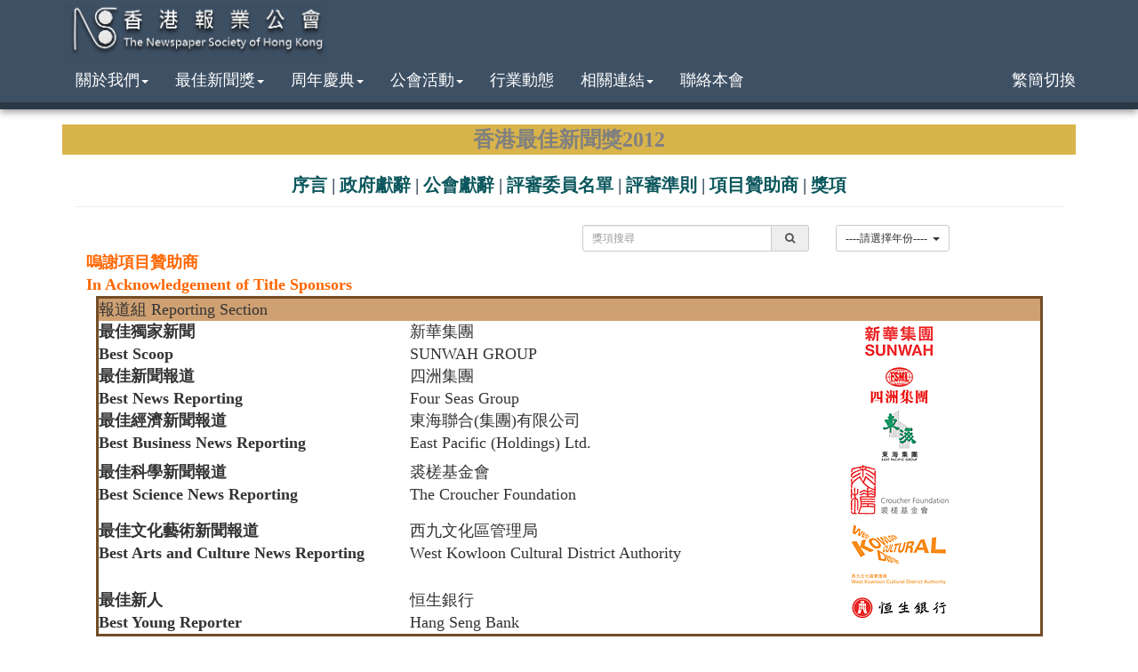

--- FILE ---
content_type: text/html; charset=utf8
request_url: https://www.nshk.org.hk/awards.php?page=index_5&year=2012&lang=bi
body_size: 4282
content:
<!DOCTYPE html>
<html>
	<head>
    <meta charset="utf-8">
    <meta http-equiv="X-UA-Compatible" content="IE=edge">
    <meta name="viewport" content="width=device-width, initial-scale=1">
    <meta name="description" content="">
    <meta name="author" content="">

    <title>香港報業公會</title>
    <script src="js/jquery.js"></script>
    <script src="js/bootstrap.min.js"></script>
    <script src="js/transition.js"></script>
    <script src="js/turnjs4/lib/turn.js"></script>
    <link href="css/bootstrap.css" rel="stylesheet">
    <link rel="stylesheet" href="font-awesome/css/font-awesome.min.css">
    <link href="css/style.css" rel="stylesheet">
    <link href="css/sticky-footer-navbar.css" rel="stylesheet">
    
    
    
</head>
<link href="owl/owl.carousel.css" rel="stylesheet">
<link href="owl/owl.theme.css" rel="stylesheet">
<link href="owl/owl.transitions.css" rel="stylesheet">
<body>
<!-- Navigation -->
<nav class="navbar navbar-default navbar-fixed-top" role="navigation">
    <div class="container">
        <div class="navbar-header">
            <button type="button" class="navbar-toggle" data-toggle="collapse"
                    data-target="#header_menu">
                <span class="visible-md">Toggle navigation</span>
                <span class="icon-bar"></span>
                <span class="icon-bar"></span>
                <span class="icon-bar"></span>
            </button>
            <a href="index.php?lang=bi">
                <img class="nshk-logo" src="images/logo.png"/>
            </a>
        </div>
        <div class="collapse navbar-collapse">
            <ul class="nav navbar-nav navbar-right">
            <!--    <li>
                    <i class="fa fa-facebook-square fa-2x" style="color:#fff; padding-top:5px; padding-right:7px;"></i>&nbsp;
                </li> 
                <li>
                    <i class="fa fa-weibo fa-2x" style="color:#fff; padding-top:5px; padding-right:7px;"></i>
                </li>-->
            </ul>
        </div>
        <div class="collapse navbar-collapse" id="header_menu">
            <ul class="nav navbar-nav">
                <li class="dropdown">
                    <a href="#" class="dropdown-toggle" data-toggle="dropdown">關於我們<b class="caret"></b></a>
                    <ul class="dropdown-menu">
                        <li>
                            <a href="about.php?lang=bi">公會簡介</a>
                        </li>
                        <li>
                            <a href="councilMember.php?lang=bi">委員名單</a>
                        </li>
                        <li>
                            <a href="showJobs.php?lang=bi">職位空缺</a>
                        </li>
                    </ul>
                </li>
		<li class="dropdown">
		                        <a href="#" class="dropdown-toggle" data-toggle="dropdown">最佳新聞獎<b class="caret"></b></a>
                    <ul class="dropdown-menu">
                        <li>
                            <a href="awards.php?lang=bi">新聞獎(回顧)</a>
                        </li>
													<li>
								<a href="activitiesTimeTable.php?lang=bi"><!--报名详情-->新聞獎(2025年)</a>
							</li>
						                    </ul>
		                    </li>
                <li class="dropdown">
                    <a href="#" class="dropdown-toggle" data-toggle="dropdown">周年慶典<b class="caret"></b></a>
                    <ul class="dropdown-menu">
						<li>
                            <a href="cel70.php?lang=bi">70周年</a>
                        </li>
			                        <li>
                            <a href="cel60.php?lang=bi">60周年</a>
                        </li>
                       <!-- <li>
                            <a href="cel50.php?lang=bi">50周年</a>
                        </li>-->
                    </ul>
                </li>
                <li>
                    
                    <a href="#" class="dropdown-toggle" data-toggle="dropdown">公會活動<b class="caret"></b></a>
                    <ul class="dropdown-menu">
                        <li>
                            <a href="activities.php?lang=bi">活動概覽</a>
                        </li>
                        <li>
                            <a href="aVideo.php?lang=bi">活動短片</a>
                        </li>
                        <li>
                            <a href="album.php?lang=bi">活動相集</a>
                        </li>
						<li>
                            <a href="otherActivities.php?lang=bi">業界活動</a>
                        </li>
						<li>
                            <a href="activitiesSchedule.php?lang=bi">活動時間表</a>
                        </li>
                    </ul>
                </li>
                <li>
                    <a href="industry.php?lang=bi">行業動態</a>
                </li>
                <li class="dropdown">
                    <a href="#" class="dropdown-toggle" data-toggle="dropdown">相關連結<b class="caret"></b></a>
                    <ul class="dropdown-menu">
                        <li>
                            <a href="member.php?lang=bi">會員網站</a>
                        </li>
                        <li>
                            <a href="companyLink.php?lang=bi">相關機構</a>
                        </li>
                        <li>
                            <a href="newsLink.php?lang=bi">各地報章</a>
                        </li>
                    </ul>
                </li>
                <li>
                    <a href="contact.php?lang=bi">聯絡本會</a>
                </li>
            </ul>
            <ul class="nav navbar-nav navbar-right">
                <li>
                    <a href="https://www.nshk.org.hk/awards.php?page=index_5&year=2012&lang=gb">繁簡切換</a>
                </li>
            </ul>
        </div>
    </div>
</nav>
<div class="container">
    <div class="row">
        <div class="col-lg-12">
            <div>
                <div class="field-border">
                    <span style="color: #808080">香港最佳新聞獎2012</span>
                </div>
                <div class="row">
    <div class="col-lg-12 hidden-xs">
        <span class="news-award-menu">
            <a href="awards.php?page=index_0&year=2012&lang=bi">序言</a>&nbsp;|&nbsp;
            <a href="awards.php?page=index_1&year=2012&lang=bi">政府獻辭</a>&nbsp;|&nbsp;
            <a href="awards.php?page=index_2&year=2012&lang=bi">公會獻辭</a>&nbsp;|&nbsp;
            <a href="awards.php?page=index_3&year=2012&lang=bi">評審委員名單</a>&nbsp;|&nbsp;
            <a href="awards.php?page=index_3_001&year=2012&lang=bi">評審準則</a>&nbsp;|&nbsp;<a href="awards.php?page=index_5&year=2012&lang=bi">項目贊助商</a>&nbsp;|&nbsp            <a href="awardsWorks.php?year=2012&lang=bi">獎項</a>
        </span>
    </div>
    <div class=" col-sm-12 visible-xs"><span class="news-award-menu">
            <a href="awards.php?page=index_0&year=2012&lang=bi">序言</a>&nbsp;|&nbsp;
            <a href="awards.php?page=index_1&year=2012&lang=bi">政府獻辭</a>&nbsp;|&nbsp;
            <a href="awards.php?page=index_2&year=2012&lang=bi">公會獻辭</a>&nbsp;|&nbsp;
        </span></div>
    <div class="col-sm-12 visible-xs"><span class="news-award-menu">
            <a href="awards.php?page=index_3&year=2012&lang=bi">評審委員名單</a>&nbsp;|&nbsp;
            <a href="awards.php?page=index_3_001&year=2012&lang=bi">評審準則</a>&nbsp;|&nbsp;<a href="awards.php?page=index_5&year=2012&lang=bi">項目贊助商</a>&nbsp;|&nbsp            <a href="awardsWorks.php?year=2012&lang=bi">獎項</a>
        </span></div>
</div>                    <div id="searchTab" class="col-sm-12">
                        <hr>
                        <div class="row">
                            <div class="col-sm-3 col-xs-6 pull-right">
                                <div class="btn-group">
                                    <button id="menu" class="btn btn-default btn-sm dropdown-toggle" type="button"
                                            data-toggle="dropdown" aria-haspopup="true" aria-expanded="false">
                                        ----請選擇年份----                                        &nbsp;<span class="caret"></span>
                                    </button>
                                    <ul class="dropdown-menu">
                                        <li><a href="awards.php?page=index_5&year=2024&lang=bi">2024年度最佳新聞獎</a></li><li><a href="awards.php?page=index_5&year=2023&lang=bi">2023年度最佳新聞獎</a></li><li><a href="awards.php?page=index_5&year=2022&lang=bi">2022年度最佳新聞獎</a></li><li><a href="awards.php?page=index_5&year=2021&lang=bi">2021年度最佳新聞獎</a></li><li><a href="awards.php?page=index_5&year=2020&lang=bi">2020年度最佳新聞獎</a></li><li><a href="awards.php?page=index_5&year=2019&lang=bi">2019年度最佳新聞獎</a></li><li><a href="awards.php?page=index_5&year=2018&lang=bi">2018年度最佳新聞獎</a></li><li><a href="awards.php?page=index_5&year=2017&lang=bi">2017年度最佳新聞獎</a></li><li><a href="awards.php?page=index_5&year=2016&lang=bi">2016年度最佳新聞獎</a></li><li><a href="awards.php?page=index_5&year=2015&lang=bi">2015年度最佳新聞獎</a></li><li><a href="awards.php?page=index_5&year=2014&lang=bi">2014年度最佳新聞獎</a></li><li><a href="awards.php?page=index_5&year=2013&lang=bi">2013年度最佳新聞獎</a></li><li><a href="awards.php?page=index_5&year=2012&lang=bi">2012年度最佳新聞獎</a></li><li><a href="awards.php?page=index_5&year=2011&lang=bi">2011年度最佳新聞獎</a></li><li><a href="awards.php?page=index_5&year=2010&lang=bi">2010年度最佳新聞獎</a></li><li><a href="awards.php?page=index_5&year=2009&lang=bi">2009年度最佳新聞獎</a></li><li><a href="awards.php?page=index_5&year=2008&lang=bi">2008年度最佳新聞獎</a></li><li><a href="awards.php?page=index_5&year=2007&lang=bi">2007年度最佳新聞獎</a></li><li><a href="awards.php?page=index_5&year=2006&lang=bi">2006年度最佳新聞獎</a></li><li><a href="awards.php?page=index_5&year=2005&lang=bi">2005年度最佳新聞獎</a></li><li><a href="awards.php?page=index_5&year=2004&lang=bi">2004年度最佳新聞獎</a></li><li><a href="awards.php?page=index_5&year=2003&lang=bi">2003年度最佳新聞獎</a></li><li><a href="awards.php?page=index_5&year=2002&lang=bi">2002年度最佳新聞獎</a></li><li><a href="awards.php?page=index_5&year=2001&lang=bi">2001年度最佳新聞獎</a></li>                                    </ul>
                                </div>
                            </div>
                            <div class="col-sm-3 col-xs-6 pull-right">
                                <form id="searchAwards" method="post"
                                      action="search.php?lang=bi">
                                    <div class="input-group input-group-sm">
                                        <input type="text" class="form-control" name="keyword"
                                               placeholder="獎項搜尋">
                                        <input type="hidden" name="type" value="newsAwards">
								<span class="input-group-addon" style="padding-top: 0;padding-bottom: 0">
									<button class="btn-xs" type="submit" style="border: 0;background: transparent;">
                                        <i class="fa fa-search"></i>
                                    </button>
								</span>
                                    </div>
                                </form>
                            </div>
                        </div>
                    </div>
                    <div class="col-lg-12" style="height: 450px; width:100%;overflow-y: scroll;">
<!--CONTENT Start-->

                  <table width="98%" align="center" cellpadding="1" cellspacing="0">
                    <tr valign="top"> 
                      
                <td align="left"><font color="#FF6600"><strong>嗚謝項目贊助商<br>In Acknowledgement of Title Sponsors</strong></font></td>
                    </tr>
                    <tr valign="top"> 
                      <td ><table width="98%" align="center" cellpadding="1" cellspacing="0" bordercolor="#734D26" bgcolor="#734D26">
                          <tr> 
                            <td> 
                            	<table width="100%" cellspacing="0" cellpadding="2">
                                <tr>
                                  <td bgcolor="#CFA072" class="contents"><span class="style1">報道組 Reporting Section </span></td>
                                </tr>
                              </table></td>
                          </tr>
                          <tr> 
                            <td>
                        <table width="100%" class="fixedtable" cellspacing="0" cellpadding="4">
						<tr bgcolor="#FFFFFF"> 
                            <td width="33%" valign="top" bgcolor="#FFFFFF" class="contents"><strong>最佳獨家新聞 
                              <br />
                              Best Scoop</strong></td>
                            <td width="37%" valign="top" bgcolor="#FFFFFF" class="contents"> 
                              新華集團<br />
                            SUNWAH GROUP</td>
                            <td width="30%" align="center" valign="top" bgcolor="#FFFFFF" class="contents"><img src="https://www.nshk.org.hk/data/awards/photo/awards_2012/logo001.gif" width="80" height="44" align="middle" /></td>
                          </tr>
                          <tr bgcolor="#FFFFFF"> 
                            <td width="33%" valign="top" bgcolor="#FFFFFF" class="contents"><strong>最佳新聞報道 
                              <br />
                              Best News Reporting</strong></td>
                            <td width="37%" valign="top" bgcolor="#FFFFFF" class="contents"> 
                              四洲集團<br />
                            Four Seas Group </td>
                            <td width="30%" align="center" valign="top" bgcolor="#FFFFFF" class="contents"><img src="https://www.nshk.org.hk/data/awards/photo/awards_2012/logo002.gif" width="73" height="44"></td>
                          </tr>
                          <tr bgcolor="#FFFFFF">
                            <td valign="top" bgcolor="#FFFFFF" class="contents"><strong>最佳經濟新聞報道 <br />
                              Best Business News Reporting </strong></td>
                            <td valign="top" bgcolor="#FFFFFF" class="contents"> 東海聯合(集團)有限公司<br />
                              East Pacific (Holdings) Ltd.</td>
                            <td align="center" valign="top" bgcolor="#FFFFFF" class="contents"><img src="https://www.nshk.org.hk/data/awards/photo/awards_2012/logo003.gif" width="114" height="58" /></td>
                          </tr>
                          <tr bgcolor="#FFFFFF"> 
                            <td valign="top" bgcolor="#FFFFFF" class="contents" width="33%"><strong>最佳科學新聞報道 
                              <br />
                              Best Science News Reporting</strong></td>
                            <td valign="top" bgcolor="#FFFFFF" class="contents" width="37%">裘槎基金會 
                              <br />
                              The Croucher Foundation</td>
                            <td align="center" valign="top" bgcolor="#FFFFFF" class="contents" width="30%"><img src="https://www.nshk.org.hk/data/awards/photo/awards_2012/logo004.gif" width="120" height="66" /></td>
                          </tr>
						  <tr bgcolor="#FFFFFF"> 
                            <td valign="top" bgcolor="#FFFFFF" class="contents" width="33%"><strong>最佳文化藝術新聞報道 
                              <br />
                              Best Arts and Culture News Reporting</strong></td>
                            <td valign="top" bgcolor="#FFFFFF" class="contents" width="37%">西九文化區管理局 
                              <br />
                              West Kowloon Cultural District Authority</td>
                            <td align="center" valign="top" bgcolor="#FFFFFF" class="contents" width="30%"><img src="https://www.nshk.org.hk/data/awards/photo/awards_2012/logo013.gif" width="120" height="78" /></td>
                          </tr>
                          <tr bgcolor="#FFFFFF"> 
                            <td valign="top" bgcolor="#FFFFFF" class="contents" width="33%"><strong>最佳新人<br />
                              Best Young Reporter<br />
                              </strong></td>
                            <td valign="top" bgcolor="#FFFFFF" class="contents" width="37%">恒生銀行 
                              <br />
                              Hang Seng Bank</td>
                            <td align="center" valign="top" bgcolor="#FFFFFF" class="contents" width="30%"><img src="https://www.nshk.org.hk/data/awards/photo/awards_2012/logo005.gif" width="114" height="41"></td>
                          </tr>
                        </table>
                           </td>
                          </tr>
                        </table>
                        <br />
                        <table width="98%" align="center" cellpadding="1" cellspacing="0" bordercolor="#734D26" bgcolor="#734D26">
                          <tr>
                            <td><table width="100%" cellspacing="0" cellpadding="2">
                                <tr>
                                  <td bgcolor="#CFA072" class="contents"><span class="style1">寫作組 Writing Section</span></td>
                                </tr>
                            </table></td>
                          </tr>
                          <tr>
                            <td>
                        <table width="100%" class="fixedtable" cellspacing="0" cellpadding="4">
                          <tr bgcolor="#FFFFFF"> 
                            <td width="33%" valign="top" bgcolor="#FFFFFF" class="contents"><strong>最佳新聞寫作<br />
                              Best News Writing<br />
                              中文組 Chinese <br>
                              英文組 English </strong></td>
                            <td width="14%" bgcolor="#FFFFFF" class="contents"><br>                              <br />
                           
                            </td>
                            <td width="23%" bgcolor="#FFFFFF" class="contents"><br /></td>
                            <td width="30%" valign="middle" bgcolor="#FFFFFF" class="contents">&nbsp;</td>
                          </tr>
                          <tr bgcolor="#FFFFFF"> 
                            <td valign="top" bgcolor="#FFFFFF" class="contents" width="33%"><strong>最佳經濟新聞寫作<br />
                              Best Business News Writing<br />
                              中文組 Chinese <br>
                              英文組 English</strong></td>
                            <td colspan="2" valign="middle" bgcolor="#FFFFFF" class="contents">語文教育及研究常務委員會<br />
Standing Committee on Language<br />
Education and Research</td>
                            <td width="30%" align="center" valign="middle" bgcolor="#FFFFFF" class="contents"><img src="https://www.nshk.org.hk/data/awards/photo/awards_2012/logo006.gif" width="114" height="70"></td>
                          </tr>
                          <tr bgcolor="#FFFFFF"> 
                            <td valign="top" bgcolor="#FFFFFF" class="contents" width="33%"><strong>最佳標題<br />
                              Best Headline<br />
                              中文組 Chinese <br>
                              英文組 English</strong></td>
                            <td colspan="2" valign="middle" bgcolor="#FFFFFF" class="contents">&nbsp;</td>
                            <td width="30%" valign="middle" bgcolor="#FFFFFF" class="contents">&nbsp;</td>
                          </tr>
                        </table>
                      </td>
                          </tr>
                        </table>
                      <br />
                      <table width="98%" align="center" cellpadding="1" cellspacing="0" bordercolor="#734D26" bgcolor="#734D26">
                        <tr>
                          <td><table width="100%" cellspacing="0" cellpadding="2">
                              <tr>
                                <td bgcolor="#CFA072" class="contents"><span class="style1">圖片組 Photographic Section</span></td>
                              </tr>
                          </table></td>
                        </tr>
                        <tr>
                          <td>
                        <table width="100%" class="fixedtable" cellspacing="0" cellpadding="4">
                          <tr bgcolor="#FFFFFF"> 
                            <td width="33%" valign="top" bgcolor="#FFFFFF" class="contents"><strong>最佳圖片 (新聞組) 
                              <br />
                              Best Photograph (News) </strong></td>
                            <td width="37%" valign="top" bgcolor="#FFFFFF" class="contents">尼康香港有限公司<br />
                            Nikon Hong Kong Limited</td>
                            <td width="30%" align="center" valign="top" bgcolor="#FFFFFF" class="contents"><img src="https://www.nshk.org.hk/data/awards/photo/awards_2012/logo007.gif" width="120" height="34"></td>
                          </tr>
                          <tr bgcolor="#FFFFFF"> 
                            <td valign="top" bgcolor="#FFFFFF" class="contents" width="33%"><strong>最佳圖片 (特寫組) 
                              <br />
                              Best Photograph (Features)</strong></td>
                            <td valign="top" bgcolor="#FFFFFF" class="contents" width="37%">信興集團<br />
                              Shun Hing Group </td>
                            <td width="30%" align="center" valign="top" bgcolor="#FFFFFF" class="contents"><img src="https://www.nshk.org.hk/data/awards/photo/awards_2012/logo008.gif" width="138" height="29"></td>
                          </tr>
                          <tr bgcolor="#FFFFFF"> 
                            <td valign="top" bgcolor="#FFFFFF" class="contents" width="33%"><strong>最佳圖片 (體育組) 
                              <br />
                              Best Photograph (Sport)<br />
                              </strong></td>
                            <td valign="top" bgcolor="#FFFFFF" class="contents" width="37%">霍英東基金會 
                              <br />
                              Fok Ying Tung Foundation </td>
                            <td width="30%" align="center" valign="top" bgcolor="#FFFFFF" class="contents"><img src="https://www.nshk.org.hk/data/awards/photo/awards_2012/logo009.gif" width="161" height="38" /></td>
                          </tr>
                        </table>
                      </td>
                        </tr>
                      </table>
                      <br />
                      <table width="98%" align="center" cellpadding="1" cellspacing="0" bordercolor="#734D26" bgcolor="#734D26">
                        <tr>
                          <td><table width="100%" cellspacing="0" cellpadding="2">
                              <tr>
                                <td bgcolor="#CFA072" class="contents"><span class="style1">設計組 Design Section </span></td>
                              </tr>
                          </table></td>
                        </tr>
                        <tr>
                          <td><table width="100%" class="fixedtable" cellspacing="0" cellpadding="4">
                              
							  <tr bgcolor="#FFFFFF"> 
                            <td valign="top" bgcolor="#FFFFFF" class="contents" width="33%"><strong>最佳新聞版面設計<br />
                              Best News Page Design</strong></td>
                            <td valign="top" bgcolor="#FFFFFF" class="contents" width="37%">信和集團<br />
                              Sino Group</td>
                            <td width="30%" align="center" valign="top" bgcolor="#FFFFFF" class="contents"><img src="https://www.nshk.org.hk/data/awards/photo/awards_2012/logo010.gif" width="131" height="45"></td>
                          </tr>

                          </table></td>
                        </tr>
                      </table>
					  <br />
					  </td>
                    </tr>
                  </table></div>
            </div>
        </div>
    </div>
</div>
</div>
<div class='clearfix'></div>
<footer class="footer">
    <div class="container">
        <div class="col-md-5 text-left hidden-xs hidden-sm" style="padding: 0">
            <a href="#"><img style="max-height: 40px;"
                             src="images/logo.png"/></a></div>
        <div
            class="col-sm-4 col-md-3 footer-element text-center">電話: 2571-3102&nbsp;&nbsp;傳真: 2571-2676</div>
        <div
            class="col-sm-4 col-md-2 footer-element text-center"><i
                class="fa fa-copyright"></i>2026香港報業公會        </div>
        <div
            class="col-sm-4 col-md-2 footer-element text-center">版權所有&nbsp;&nbsp;不得轉載</div>
    </div>
</footer>
<script src="js/zoom.js"></script><script defer src="https://static.cloudflareinsights.com/beacon.min.js/vcd15cbe7772f49c399c6a5babf22c1241717689176015" integrity="sha512-ZpsOmlRQV6y907TI0dKBHq9Md29nnaEIPlkf84rnaERnq6zvWvPUqr2ft8M1aS28oN72PdrCzSjY4U6VaAw1EQ==" data-cf-beacon='{"version":"2024.11.0","token":"d142f63efac54a5ca15d1cfad353cceb","r":1,"server_timing":{"name":{"cfCacheStatus":true,"cfEdge":true,"cfExtPri":true,"cfL4":true,"cfOrigin":true,"cfSpeedBrain":true},"location_startswith":null}}' crossorigin="anonymous"></script>
</body>
<script src="owl/owl.carousel.js"></script>
<script>
    $(document).ready(function () {
        $('.owl-carousel').owlCarousel({
            itemsDesktop: [1199, 5],
            itemsMobile: [479, 2],
            items: 5,
            navigation: true
        });
    });
</script>

</html>
